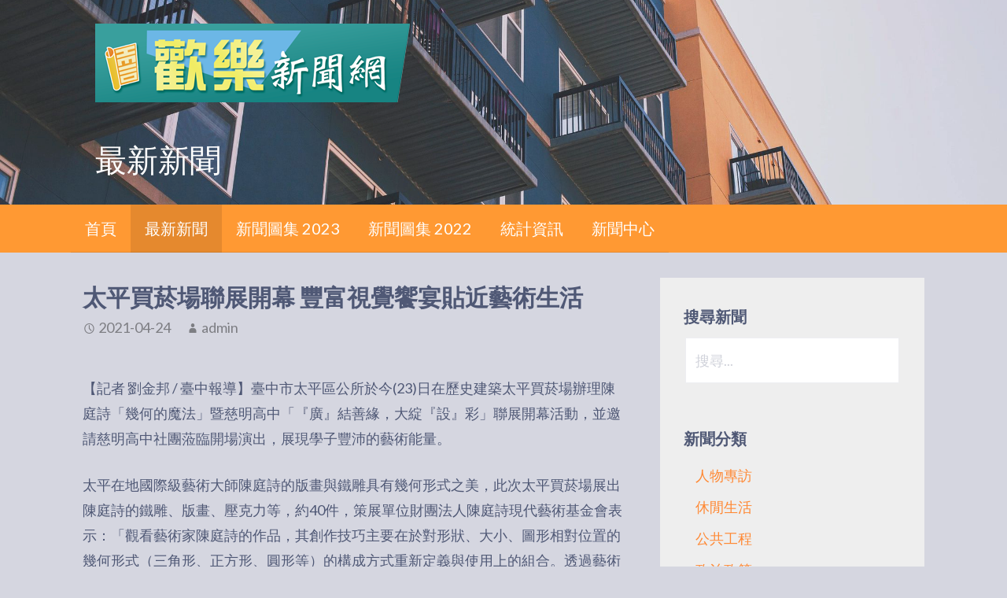

--- FILE ---
content_type: text/html; charset=UTF-8
request_url: http://www.hellonews.info/archives/1985
body_size: 14596
content:
<!DOCTYPE html>

<html lang="zh-TW">

<head>

	<meta charset="UTF-8">

	<meta name="viewport" content="width=device-width, initial-scale=1">

	<link rel="profile" href="http://gmpg.org/xfn/11">

	<link rel="pingback" href="http://www.hellonews.info/xmlrpc.php">

	<!-- Global site tag (gtag.js) - Google Analytics -->
<script async src="https://www.googletagmanager.com/gtag/js?id=UA-152634524-1"></script>
<script>
  window.dataLayer = window.dataLayer || [];
  function gtag(){dataLayer.push(arguments);}
  gtag('js', new Date());

  gtag('config', 'UA-152634524-1');
</script><title>太平買菸場聯展開幕 豐富視覺饗宴貼近藝術生活 &#8211; 歡樂新聞網</title>
<meta name='robots' content='max-image-preview:large' />
<link rel='dns-prefetch' href='//fonts.googleapis.com' />
<link rel='dns-prefetch' href='//www.googletagmanager.com' />
<link rel='dns-prefetch' href='//pagead2.googlesyndication.com' />
<link rel="alternate" type="application/rss+xml" title="訂閱《歡樂新聞網》&raquo; 資訊提供" href="http://www.hellonews.info/feed" />
<link rel="alternate" type="application/rss+xml" title="訂閱《歡樂新聞網》&raquo; 留言的資訊提供" href="http://www.hellonews.info/comments/feed" />
<link rel="alternate" title="oEmbed (JSON)" type="application/json+oembed" href="http://www.hellonews.info/wp-json/oembed/1.0/embed?url=http%3A%2F%2Fwww.hellonews.info%2Farchives%2F1985" />
<link rel="alternate" title="oEmbed (XML)" type="text/xml+oembed" href="http://www.hellonews.info/wp-json/oembed/1.0/embed?url=http%3A%2F%2Fwww.hellonews.info%2Farchives%2F1985&#038;format=xml" />
<style id='wp-img-auto-sizes-contain-inline-css' type='text/css'>
img:is([sizes=auto i],[sizes^="auto," i]){contain-intrinsic-size:3000px 1500px}
/*# sourceURL=wp-img-auto-sizes-contain-inline-css */
</style>
<style id='wp-emoji-styles-inline-css' type='text/css'>

	img.wp-smiley, img.emoji {
		display: inline !important;
		border: none !important;
		box-shadow: none !important;
		height: 1em !important;
		width: 1em !important;
		margin: 0 0.07em !important;
		vertical-align: -0.1em !important;
		background: none !important;
		padding: 0 !important;
	}
/*# sourceURL=wp-emoji-styles-inline-css */
</style>
<style id='wp-block-library-inline-css' type='text/css'>
:root{--wp-block-synced-color:#7a00df;--wp-block-synced-color--rgb:122,0,223;--wp-bound-block-color:var(--wp-block-synced-color);--wp-editor-canvas-background:#ddd;--wp-admin-theme-color:#007cba;--wp-admin-theme-color--rgb:0,124,186;--wp-admin-theme-color-darker-10:#006ba1;--wp-admin-theme-color-darker-10--rgb:0,107,160.5;--wp-admin-theme-color-darker-20:#005a87;--wp-admin-theme-color-darker-20--rgb:0,90,135;--wp-admin-border-width-focus:2px}@media (min-resolution:192dpi){:root{--wp-admin-border-width-focus:1.5px}}.wp-element-button{cursor:pointer}:root .has-very-light-gray-background-color{background-color:#eee}:root .has-very-dark-gray-background-color{background-color:#313131}:root .has-very-light-gray-color{color:#eee}:root .has-very-dark-gray-color{color:#313131}:root .has-vivid-green-cyan-to-vivid-cyan-blue-gradient-background{background:linear-gradient(135deg,#00d084,#0693e3)}:root .has-purple-crush-gradient-background{background:linear-gradient(135deg,#34e2e4,#4721fb 50%,#ab1dfe)}:root .has-hazy-dawn-gradient-background{background:linear-gradient(135deg,#faaca8,#dad0ec)}:root .has-subdued-olive-gradient-background{background:linear-gradient(135deg,#fafae1,#67a671)}:root .has-atomic-cream-gradient-background{background:linear-gradient(135deg,#fdd79a,#004a59)}:root .has-nightshade-gradient-background{background:linear-gradient(135deg,#330968,#31cdcf)}:root .has-midnight-gradient-background{background:linear-gradient(135deg,#020381,#2874fc)}:root{--wp--preset--font-size--normal:16px;--wp--preset--font-size--huge:42px}.has-regular-font-size{font-size:1em}.has-larger-font-size{font-size:2.625em}.has-normal-font-size{font-size:var(--wp--preset--font-size--normal)}.has-huge-font-size{font-size:var(--wp--preset--font-size--huge)}.has-text-align-center{text-align:center}.has-text-align-left{text-align:left}.has-text-align-right{text-align:right}.has-fit-text{white-space:nowrap!important}#end-resizable-editor-section{display:none}.aligncenter{clear:both}.items-justified-left{justify-content:flex-start}.items-justified-center{justify-content:center}.items-justified-right{justify-content:flex-end}.items-justified-space-between{justify-content:space-between}.screen-reader-text{border:0;clip-path:inset(50%);height:1px;margin:-1px;overflow:hidden;padding:0;position:absolute;width:1px;word-wrap:normal!important}.screen-reader-text:focus{background-color:#ddd;clip-path:none;color:#444;display:block;font-size:1em;height:auto;left:5px;line-height:normal;padding:15px 23px 14px;text-decoration:none;top:5px;width:auto;z-index:100000}html :where(.has-border-color){border-style:solid}html :where([style*=border-top-color]){border-top-style:solid}html :where([style*=border-right-color]){border-right-style:solid}html :where([style*=border-bottom-color]){border-bottom-style:solid}html :where([style*=border-left-color]){border-left-style:solid}html :where([style*=border-width]){border-style:solid}html :where([style*=border-top-width]){border-top-style:solid}html :where([style*=border-right-width]){border-right-style:solid}html :where([style*=border-bottom-width]){border-bottom-style:solid}html :where([style*=border-left-width]){border-left-style:solid}html :where(img[class*=wp-image-]){height:auto;max-width:100%}:where(figure){margin:0 0 1em}html :where(.is-position-sticky){--wp-admin--admin-bar--position-offset:var(--wp-admin--admin-bar--height,0px)}@media screen and (max-width:600px){html :where(.is-position-sticky){--wp-admin--admin-bar--position-offset:0px}}

/*# sourceURL=wp-block-library-inline-css */
</style><style id='wp-block-image-inline-css' type='text/css'>
.wp-block-image>a,.wp-block-image>figure>a{display:inline-block}.wp-block-image img{box-sizing:border-box;height:auto;max-width:100%;vertical-align:bottom}@media not (prefers-reduced-motion){.wp-block-image img.hide{visibility:hidden}.wp-block-image img.show{animation:show-content-image .4s}}.wp-block-image[style*=border-radius] img,.wp-block-image[style*=border-radius]>a{border-radius:inherit}.wp-block-image.has-custom-border img{box-sizing:border-box}.wp-block-image.aligncenter{text-align:center}.wp-block-image.alignfull>a,.wp-block-image.alignwide>a{width:100%}.wp-block-image.alignfull img,.wp-block-image.alignwide img{height:auto;width:100%}.wp-block-image .aligncenter,.wp-block-image .alignleft,.wp-block-image .alignright,.wp-block-image.aligncenter,.wp-block-image.alignleft,.wp-block-image.alignright{display:table}.wp-block-image .aligncenter>figcaption,.wp-block-image .alignleft>figcaption,.wp-block-image .alignright>figcaption,.wp-block-image.aligncenter>figcaption,.wp-block-image.alignleft>figcaption,.wp-block-image.alignright>figcaption{caption-side:bottom;display:table-caption}.wp-block-image .alignleft{float:left;margin:.5em 1em .5em 0}.wp-block-image .alignright{float:right;margin:.5em 0 .5em 1em}.wp-block-image .aligncenter{margin-left:auto;margin-right:auto}.wp-block-image :where(figcaption){margin-bottom:1em;margin-top:.5em}.wp-block-image.is-style-circle-mask img{border-radius:9999px}@supports ((-webkit-mask-image:none) or (mask-image:none)) or (-webkit-mask-image:none){.wp-block-image.is-style-circle-mask img{border-radius:0;-webkit-mask-image:url('data:image/svg+xml;utf8,<svg viewBox="0 0 100 100" xmlns="http://www.w3.org/2000/svg"><circle cx="50" cy="50" r="50"/></svg>');mask-image:url('data:image/svg+xml;utf8,<svg viewBox="0 0 100 100" xmlns="http://www.w3.org/2000/svg"><circle cx="50" cy="50" r="50"/></svg>');mask-mode:alpha;-webkit-mask-position:center;mask-position:center;-webkit-mask-repeat:no-repeat;mask-repeat:no-repeat;-webkit-mask-size:contain;mask-size:contain}}:root :where(.wp-block-image.is-style-rounded img,.wp-block-image .is-style-rounded img){border-radius:9999px}.wp-block-image figure{margin:0}.wp-lightbox-container{display:flex;flex-direction:column;position:relative}.wp-lightbox-container img{cursor:zoom-in}.wp-lightbox-container img:hover+button{opacity:1}.wp-lightbox-container button{align-items:center;backdrop-filter:blur(16px) saturate(180%);background-color:#5a5a5a40;border:none;border-radius:4px;cursor:zoom-in;display:flex;height:20px;justify-content:center;opacity:0;padding:0;position:absolute;right:16px;text-align:center;top:16px;width:20px;z-index:100}@media not (prefers-reduced-motion){.wp-lightbox-container button{transition:opacity .2s ease}}.wp-lightbox-container button:focus-visible{outline:3px auto #5a5a5a40;outline:3px auto -webkit-focus-ring-color;outline-offset:3px}.wp-lightbox-container button:hover{cursor:pointer;opacity:1}.wp-lightbox-container button:focus{opacity:1}.wp-lightbox-container button:focus,.wp-lightbox-container button:hover,.wp-lightbox-container button:not(:hover):not(:active):not(.has-background){background-color:#5a5a5a40;border:none}.wp-lightbox-overlay{box-sizing:border-box;cursor:zoom-out;height:100vh;left:0;overflow:hidden;position:fixed;top:0;visibility:hidden;width:100%;z-index:100000}.wp-lightbox-overlay .close-button{align-items:center;cursor:pointer;display:flex;justify-content:center;min-height:40px;min-width:40px;padding:0;position:absolute;right:calc(env(safe-area-inset-right) + 16px);top:calc(env(safe-area-inset-top) + 16px);z-index:5000000}.wp-lightbox-overlay .close-button:focus,.wp-lightbox-overlay .close-button:hover,.wp-lightbox-overlay .close-button:not(:hover):not(:active):not(.has-background){background:none;border:none}.wp-lightbox-overlay .lightbox-image-container{height:var(--wp--lightbox-container-height);left:50%;overflow:hidden;position:absolute;top:50%;transform:translate(-50%,-50%);transform-origin:top left;width:var(--wp--lightbox-container-width);z-index:9999999999}.wp-lightbox-overlay .wp-block-image{align-items:center;box-sizing:border-box;display:flex;height:100%;justify-content:center;margin:0;position:relative;transform-origin:0 0;width:100%;z-index:3000000}.wp-lightbox-overlay .wp-block-image img{height:var(--wp--lightbox-image-height);min-height:var(--wp--lightbox-image-height);min-width:var(--wp--lightbox-image-width);width:var(--wp--lightbox-image-width)}.wp-lightbox-overlay .wp-block-image figcaption{display:none}.wp-lightbox-overlay button{background:none;border:none}.wp-lightbox-overlay .scrim{background-color:#fff;height:100%;opacity:.9;position:absolute;width:100%;z-index:2000000}.wp-lightbox-overlay.active{visibility:visible}@media not (prefers-reduced-motion){.wp-lightbox-overlay.active{animation:turn-on-visibility .25s both}.wp-lightbox-overlay.active img{animation:turn-on-visibility .35s both}.wp-lightbox-overlay.show-closing-animation:not(.active){animation:turn-off-visibility .35s both}.wp-lightbox-overlay.show-closing-animation:not(.active) img{animation:turn-off-visibility .25s both}.wp-lightbox-overlay.zoom.active{animation:none;opacity:1;visibility:visible}.wp-lightbox-overlay.zoom.active .lightbox-image-container{animation:lightbox-zoom-in .4s}.wp-lightbox-overlay.zoom.active .lightbox-image-container img{animation:none}.wp-lightbox-overlay.zoom.active .scrim{animation:turn-on-visibility .4s forwards}.wp-lightbox-overlay.zoom.show-closing-animation:not(.active){animation:none}.wp-lightbox-overlay.zoom.show-closing-animation:not(.active) .lightbox-image-container{animation:lightbox-zoom-out .4s}.wp-lightbox-overlay.zoom.show-closing-animation:not(.active) .lightbox-image-container img{animation:none}.wp-lightbox-overlay.zoom.show-closing-animation:not(.active) .scrim{animation:turn-off-visibility .4s forwards}}@keyframes show-content-image{0%{visibility:hidden}99%{visibility:hidden}to{visibility:visible}}@keyframes turn-on-visibility{0%{opacity:0}to{opacity:1}}@keyframes turn-off-visibility{0%{opacity:1;visibility:visible}99%{opacity:0;visibility:visible}to{opacity:0;visibility:hidden}}@keyframes lightbox-zoom-in{0%{transform:translate(calc((-100vw + var(--wp--lightbox-scrollbar-width))/2 + var(--wp--lightbox-initial-left-position)),calc(-50vh + var(--wp--lightbox-initial-top-position))) scale(var(--wp--lightbox-scale))}to{transform:translate(-50%,-50%) scale(1)}}@keyframes lightbox-zoom-out{0%{transform:translate(-50%,-50%) scale(1);visibility:visible}99%{visibility:visible}to{transform:translate(calc((-100vw + var(--wp--lightbox-scrollbar-width))/2 + var(--wp--lightbox-initial-left-position)),calc(-50vh + var(--wp--lightbox-initial-top-position))) scale(var(--wp--lightbox-scale));visibility:hidden}}
/*# sourceURL=http://www.hellonews.info/wp-includes/blocks/image/style.min.css */
</style>
<style id='wp-block-image-theme-inline-css' type='text/css'>
:root :where(.wp-block-image figcaption){color:#555;font-size:13px;text-align:center}.is-dark-theme :root :where(.wp-block-image figcaption){color:#ffffffa6}.wp-block-image{margin:0 0 1em}
/*# sourceURL=http://www.hellonews.info/wp-includes/blocks/image/theme.min.css */
</style>
<style id='wp-block-paragraph-inline-css' type='text/css'>
.is-small-text{font-size:.875em}.is-regular-text{font-size:1em}.is-large-text{font-size:2.25em}.is-larger-text{font-size:3em}.has-drop-cap:not(:focus):first-letter{float:left;font-size:8.4em;font-style:normal;font-weight:100;line-height:.68;margin:.05em .1em 0 0;text-transform:uppercase}body.rtl .has-drop-cap:not(:focus):first-letter{float:none;margin-left:.1em}p.has-drop-cap.has-background{overflow:hidden}:root :where(p.has-background){padding:1.25em 2.375em}:where(p.has-text-color:not(.has-link-color)) a{color:inherit}p.has-text-align-left[style*="writing-mode:vertical-lr"],p.has-text-align-right[style*="writing-mode:vertical-rl"]{rotate:180deg}
/*# sourceURL=http://www.hellonews.info/wp-includes/blocks/paragraph/style.min.css */
</style>
<style id='global-styles-inline-css' type='text/css'>
:root{--wp--preset--aspect-ratio--square: 1;--wp--preset--aspect-ratio--4-3: 4/3;--wp--preset--aspect-ratio--3-4: 3/4;--wp--preset--aspect-ratio--3-2: 3/2;--wp--preset--aspect-ratio--2-3: 2/3;--wp--preset--aspect-ratio--16-9: 16/9;--wp--preset--aspect-ratio--9-16: 9/16;--wp--preset--color--black: #000000;--wp--preset--color--cyan-bluish-gray: #abb8c3;--wp--preset--color--white: #ffffff;--wp--preset--color--pale-pink: #f78da7;--wp--preset--color--vivid-red: #cf2e2e;--wp--preset--color--luminous-vivid-orange: #ff6900;--wp--preset--color--luminous-vivid-amber: #fcb900;--wp--preset--color--light-green-cyan: #7bdcb5;--wp--preset--color--vivid-green-cyan: #00d084;--wp--preset--color--pale-cyan-blue: #8ed1fc;--wp--preset--color--vivid-cyan-blue: #0693e3;--wp--preset--color--vivid-purple: #9b51e0;--wp--preset--color--primary: #03263B;--wp--preset--color--secondary: #0b3954;--wp--preset--color--tertiary: #bddae6;--wp--preset--color--quaternary: #ff6663;--wp--preset--color--quinary: #ffffff;--wp--preset--gradient--vivid-cyan-blue-to-vivid-purple: linear-gradient(135deg,rgb(6,147,227) 0%,rgb(155,81,224) 100%);--wp--preset--gradient--light-green-cyan-to-vivid-green-cyan: linear-gradient(135deg,rgb(122,220,180) 0%,rgb(0,208,130) 100%);--wp--preset--gradient--luminous-vivid-amber-to-luminous-vivid-orange: linear-gradient(135deg,rgb(252,185,0) 0%,rgb(255,105,0) 100%);--wp--preset--gradient--luminous-vivid-orange-to-vivid-red: linear-gradient(135deg,rgb(255,105,0) 0%,rgb(207,46,46) 100%);--wp--preset--gradient--very-light-gray-to-cyan-bluish-gray: linear-gradient(135deg,rgb(238,238,238) 0%,rgb(169,184,195) 100%);--wp--preset--gradient--cool-to-warm-spectrum: linear-gradient(135deg,rgb(74,234,220) 0%,rgb(151,120,209) 20%,rgb(207,42,186) 40%,rgb(238,44,130) 60%,rgb(251,105,98) 80%,rgb(254,248,76) 100%);--wp--preset--gradient--blush-light-purple: linear-gradient(135deg,rgb(255,206,236) 0%,rgb(152,150,240) 100%);--wp--preset--gradient--blush-bordeaux: linear-gradient(135deg,rgb(254,205,165) 0%,rgb(254,45,45) 50%,rgb(107,0,62) 100%);--wp--preset--gradient--luminous-dusk: linear-gradient(135deg,rgb(255,203,112) 0%,rgb(199,81,192) 50%,rgb(65,88,208) 100%);--wp--preset--gradient--pale-ocean: linear-gradient(135deg,rgb(255,245,203) 0%,rgb(182,227,212) 50%,rgb(51,167,181) 100%);--wp--preset--gradient--electric-grass: linear-gradient(135deg,rgb(202,248,128) 0%,rgb(113,206,126) 100%);--wp--preset--gradient--midnight: linear-gradient(135deg,rgb(2,3,129) 0%,rgb(40,116,252) 100%);--wp--preset--font-size--small: 13px;--wp--preset--font-size--medium: 20px;--wp--preset--font-size--large: 36px;--wp--preset--font-size--x-large: 42px;--wp--preset--spacing--20: 0.44rem;--wp--preset--spacing--30: 0.67rem;--wp--preset--spacing--40: 1rem;--wp--preset--spacing--50: 1.5rem;--wp--preset--spacing--60: 2.25rem;--wp--preset--spacing--70: 3.38rem;--wp--preset--spacing--80: 5.06rem;--wp--preset--shadow--natural: 6px 6px 9px rgba(0, 0, 0, 0.2);--wp--preset--shadow--deep: 12px 12px 50px rgba(0, 0, 0, 0.4);--wp--preset--shadow--sharp: 6px 6px 0px rgba(0, 0, 0, 0.2);--wp--preset--shadow--outlined: 6px 6px 0px -3px rgb(255, 255, 255), 6px 6px rgb(0, 0, 0);--wp--preset--shadow--crisp: 6px 6px 0px rgb(0, 0, 0);}:where(.is-layout-flex){gap: 0.5em;}:where(.is-layout-grid){gap: 0.5em;}body .is-layout-flex{display: flex;}.is-layout-flex{flex-wrap: wrap;align-items: center;}.is-layout-flex > :is(*, div){margin: 0;}body .is-layout-grid{display: grid;}.is-layout-grid > :is(*, div){margin: 0;}:where(.wp-block-columns.is-layout-flex){gap: 2em;}:where(.wp-block-columns.is-layout-grid){gap: 2em;}:where(.wp-block-post-template.is-layout-flex){gap: 1.25em;}:where(.wp-block-post-template.is-layout-grid){gap: 1.25em;}.has-black-color{color: var(--wp--preset--color--black) !important;}.has-cyan-bluish-gray-color{color: var(--wp--preset--color--cyan-bluish-gray) !important;}.has-white-color{color: var(--wp--preset--color--white) !important;}.has-pale-pink-color{color: var(--wp--preset--color--pale-pink) !important;}.has-vivid-red-color{color: var(--wp--preset--color--vivid-red) !important;}.has-luminous-vivid-orange-color{color: var(--wp--preset--color--luminous-vivid-orange) !important;}.has-luminous-vivid-amber-color{color: var(--wp--preset--color--luminous-vivid-amber) !important;}.has-light-green-cyan-color{color: var(--wp--preset--color--light-green-cyan) !important;}.has-vivid-green-cyan-color{color: var(--wp--preset--color--vivid-green-cyan) !important;}.has-pale-cyan-blue-color{color: var(--wp--preset--color--pale-cyan-blue) !important;}.has-vivid-cyan-blue-color{color: var(--wp--preset--color--vivid-cyan-blue) !important;}.has-vivid-purple-color{color: var(--wp--preset--color--vivid-purple) !important;}.has-black-background-color{background-color: var(--wp--preset--color--black) !important;}.has-cyan-bluish-gray-background-color{background-color: var(--wp--preset--color--cyan-bluish-gray) !important;}.has-white-background-color{background-color: var(--wp--preset--color--white) !important;}.has-pale-pink-background-color{background-color: var(--wp--preset--color--pale-pink) !important;}.has-vivid-red-background-color{background-color: var(--wp--preset--color--vivid-red) !important;}.has-luminous-vivid-orange-background-color{background-color: var(--wp--preset--color--luminous-vivid-orange) !important;}.has-luminous-vivid-amber-background-color{background-color: var(--wp--preset--color--luminous-vivid-amber) !important;}.has-light-green-cyan-background-color{background-color: var(--wp--preset--color--light-green-cyan) !important;}.has-vivid-green-cyan-background-color{background-color: var(--wp--preset--color--vivid-green-cyan) !important;}.has-pale-cyan-blue-background-color{background-color: var(--wp--preset--color--pale-cyan-blue) !important;}.has-vivid-cyan-blue-background-color{background-color: var(--wp--preset--color--vivid-cyan-blue) !important;}.has-vivid-purple-background-color{background-color: var(--wp--preset--color--vivid-purple) !important;}.has-black-border-color{border-color: var(--wp--preset--color--black) !important;}.has-cyan-bluish-gray-border-color{border-color: var(--wp--preset--color--cyan-bluish-gray) !important;}.has-white-border-color{border-color: var(--wp--preset--color--white) !important;}.has-pale-pink-border-color{border-color: var(--wp--preset--color--pale-pink) !important;}.has-vivid-red-border-color{border-color: var(--wp--preset--color--vivid-red) !important;}.has-luminous-vivid-orange-border-color{border-color: var(--wp--preset--color--luminous-vivid-orange) !important;}.has-luminous-vivid-amber-border-color{border-color: var(--wp--preset--color--luminous-vivid-amber) !important;}.has-light-green-cyan-border-color{border-color: var(--wp--preset--color--light-green-cyan) !important;}.has-vivid-green-cyan-border-color{border-color: var(--wp--preset--color--vivid-green-cyan) !important;}.has-pale-cyan-blue-border-color{border-color: var(--wp--preset--color--pale-cyan-blue) !important;}.has-vivid-cyan-blue-border-color{border-color: var(--wp--preset--color--vivid-cyan-blue) !important;}.has-vivid-purple-border-color{border-color: var(--wp--preset--color--vivid-purple) !important;}.has-vivid-cyan-blue-to-vivid-purple-gradient-background{background: var(--wp--preset--gradient--vivid-cyan-blue-to-vivid-purple) !important;}.has-light-green-cyan-to-vivid-green-cyan-gradient-background{background: var(--wp--preset--gradient--light-green-cyan-to-vivid-green-cyan) !important;}.has-luminous-vivid-amber-to-luminous-vivid-orange-gradient-background{background: var(--wp--preset--gradient--luminous-vivid-amber-to-luminous-vivid-orange) !important;}.has-luminous-vivid-orange-to-vivid-red-gradient-background{background: var(--wp--preset--gradient--luminous-vivid-orange-to-vivid-red) !important;}.has-very-light-gray-to-cyan-bluish-gray-gradient-background{background: var(--wp--preset--gradient--very-light-gray-to-cyan-bluish-gray) !important;}.has-cool-to-warm-spectrum-gradient-background{background: var(--wp--preset--gradient--cool-to-warm-spectrum) !important;}.has-blush-light-purple-gradient-background{background: var(--wp--preset--gradient--blush-light-purple) !important;}.has-blush-bordeaux-gradient-background{background: var(--wp--preset--gradient--blush-bordeaux) !important;}.has-luminous-dusk-gradient-background{background: var(--wp--preset--gradient--luminous-dusk) !important;}.has-pale-ocean-gradient-background{background: var(--wp--preset--gradient--pale-ocean) !important;}.has-electric-grass-gradient-background{background: var(--wp--preset--gradient--electric-grass) !important;}.has-midnight-gradient-background{background: var(--wp--preset--gradient--midnight) !important;}.has-small-font-size{font-size: var(--wp--preset--font-size--small) !important;}.has-medium-font-size{font-size: var(--wp--preset--font-size--medium) !important;}.has-large-font-size{font-size: var(--wp--preset--font-size--large) !important;}.has-x-large-font-size{font-size: var(--wp--preset--font-size--x-large) !important;}
/*# sourceURL=global-styles-inline-css */
</style>

<style id='classic-theme-styles-inline-css' type='text/css'>
/*! This file is auto-generated */
.wp-block-button__link{color:#fff;background-color:#32373c;border-radius:9999px;box-shadow:none;text-decoration:none;padding:calc(.667em + 2px) calc(1.333em + 2px);font-size:1.125em}.wp-block-file__button{background:#32373c;color:#fff;text-decoration:none}
/*# sourceURL=/wp-includes/css/classic-themes.min.css */
</style>
<link rel='stylesheet' id='activation-css' href='http://www.hellonews.info/wp-content/themes/activation/style.css?ver=1.2.2' type='text/css' media='all' />
<style id='activation-inline-css' type='text/css'>
.site-header{background-image:url(http://www.hellonews.info/wp-content/uploads/2018/10/社區大樓.jpg);}
.site-title a,.site-title a:visited{color:#blank;}.site-title a:hover,.site-title a:visited:hover{color:rgba(, 0.8);}
.site-description{color:#999999;}
.hero,.hero .widget h1,.hero .widget h2,.hero .widget h3,.hero .widget h4,.hero .widget h5,.hero .widget h6,.hero .widget p,.hero .widget blockquote,.hero .widget cite,.hero .widget table,.hero .widget ul,.hero .widget ol,.hero .widget li,.hero .widget dd,.hero .widget dt,.hero .widget address,.hero .widget code,.hero .widget pre,.hero .widget .widget-title,.hero .page-header h1{color:#ffffff;}
.main-navigation ul li a,.main-navigation ul li a:visited,.main-navigation ul li a:hover,.main-navigation ul li a:focus,.main-navigation ul li a:visited:hover{color:#ffffff;}.main-navigation .sub-menu .menu-item-has-children > a::after{border-right-color:#ffffff;border-left-color:#ffffff;}.menu-toggle div{background-color:#ffffff;}.main-navigation ul li a:hover,.main-navigation ul li a:focus{color:rgba(255, 255, 255, 0.8);}
h1,h2,h3,h4,h5,h6,label,legend,table th,dl dt,.entry-title,.entry-title a,.entry-title a:visited,.widget-title{color:#4f5875;}.entry-title a:hover,.entry-title a:visited:hover,.entry-title a:focus,.entry-title a:visited:focus,.entry-title a:active,.entry-title a:visited:active{color:rgba(79, 88, 117, 0.8);}
body,input,select,textarea,input[type="text"]:focus,input[type="email"]:focus,input[type="url"]:focus,input[type="password"]:focus,input[type="search"]:focus,input[type="number"]:focus,input[type="tel"]:focus,input[type="range"]:focus,input[type="date"]:focus,input[type="month"]:focus,input[type="week"]:focus,input[type="time"]:focus,input[type="datetime"]:focus,input[type="datetime-local"]:focus,input[type="color"]:focus,textarea:focus,.navigation.pagination .paging-nav-text{color:#4f5875;}.fl-callout-text,.fl-rich-text{color:#4f5875;}hr{background-color:rgba(79, 88, 117, 0.1);border-color:rgba(79, 88, 117, 0.1);}input[type="text"],input[type="email"],input[type="url"],input[type="password"],input[type="search"],input[type="number"],input[type="tel"],input[type="range"],input[type="date"],input[type="month"],input[type="week"],input[type="time"],input[type="datetime"],input[type="datetime-local"],input[type="color"],textarea,.select2-container .select2-choice{color:rgba(79, 88, 117, 0.5);border-color:rgba(79, 88, 117, 0.1);}select,fieldset,blockquote,pre,code,abbr,acronym,.hentry table th,.hentry table td{border-color:rgba(79, 88, 117, 0.1);}.hentry table tr:hover td{background-color:rgba(79, 88, 117, 0.05);}
blockquote,.entry-meta,.entry-footer,.comment-meta .says,.logged-in-as,.wp-block-coblocks-author__heading{color:#888c99;}
.site-footer .widget-title,.site-footer h1,.site-footer h2,.site-footer h3,.site-footer h4,.site-footer h5,.site-footer h6{color:#ffffff;}
.site-footer .widget,.site-footer .widget form label{color:#ffffff;}
.footer-menu ul li a,.footer-menu ul li a:visited{color:#3e4c75;}.site-info-wrapper .social-menu a{background-color:#3e4c75;}.footer-menu ul li a:hover,.footer-menu ul li a:visited:hover{color:rgba(62, 76, 117, 0.8);}
.site-info-wrapper .site-info-text{color:#dddddd;}
a,a:visited,.entry-title a:hover,.entry-title a:visited:hover{color:#007a99;}.navigation.pagination .nav-links .page-numbers.current,.social-menu a:hover{background-color:#007a99;}a:hover,a:visited:hover,a:focus,a:visited:focus,a:active,a:visited:active{color:rgba(0, 122, 153, 0.8);}.comment-list li.bypostauthor{border-color:rgba(0, 122, 153, 0.2);}
button,a.button,a.button:visited,input[type="button"],input[type="reset"],input[type="submit"],.wp-block-button__link,.site-info-wrapper .social-menu a:hover{background-color:#3e4c75;border-color:#3e4c75;}.woocommerce button.button.alt.disabled,.woocommerce button.button.alt.disabled:hover{background-color:#3e4c75;}a.fl-button,a.fl-button:visited,.content-area .fl-builder-content a.fl-button,.content-area .fl-builder-content a.fl-button:visited{background-color:#3e4c75;border-color:#3e4c75;}button:hover,button:active,button:focus,a.button:hover,a.button:active,a.button:focus,a.button:visited:hover,a.button:visited:active,a.button:visited:focus,input[type="button"]:hover,input[type="button"]:active,input[type="button"]:focus,input[type="reset"]:hover,input[type="reset"]:active,input[type="reset"]:focus,input[type="submit"]:hover,input[type="submit"]:active,input[type="submit"]:focus{background-color:rgba(62, 76, 117, 0.8);border-color:rgba(62, 76, 117, 0.8);}a.fl-button:hover,a.fl-button:active,a.fl-button:focus,a.fl-button:visited:hover,a.fl-button:visited:active,a.fl-button:visited:focus,.content-area .fl-builder-content a.fl-button:hover,.content-area .fl-builder-content a.fl-button:active,.content-area .fl-builder-content a.fl-button:focus,.content-area .fl-builder-content a.fl-button:visited:hover,.content-area .fl-builder-content a.fl-button:visited:active,.content-area .fl-builder-content a.fl-button:visited:focus{background-color:rgba(62, 76, 117, 0.8);border-color:rgba(62, 76, 117, 0.8);}
button,button:hover,button:active,button:focus,a.button,a.button:hover,a.button:active,a.button:focus,a.button:visited,a.button:visited:hover,a.button:visited:active,a.button:visited:focus,input[type="button"],input[type="button"]:hover,input[type="button"]:active,input[type="button"]:focus,input[type="reset"],input[type="reset"]:hover,input[type="reset"]:active,input[type="reset"]:focus,input[type="submit"],input[type="submit"]:hover,input[type="submit"]:active,input[type="submit"]:focus,.wp-block-button__link{color:#ffffff;}a.fl-button
				a.fl-button:hover,a.fl-button:active,a.fl-button:focus,a.fl-button:visited,a.fl-button:visited:hover,a.fl-button:visited:active,a.fl-button:visited:focus,.content-area .fl-builder-content a.fl-button,.content-area .fl-builder-content a.fl-button *,.content-area .fl-builder-content a.fl-button:visited,.content-area .fl-builder-content a.fl-button:visited *{color:#ffffff;}
body{background-color:#d5d6e0;}.navigation.pagination .nav-links .page-numbers.current{color:#d5d6e0;}
.site-header{background-color:#5a6175;}.site-header{-webkit-box-shadow:inset 0 0 0 9999em;-moz-box-shadow:inset 0 0 0 9999em;box-shadow:inset 0 0 0 9999em;color:rgba(90, 97, 117, 0.09);}
.main-navigation-container,.main-navigation.open,.main-navigation ul ul,.main-navigation .sub-menu{background-color:#ff9933;}
.site-footer{background-color:#5a6175;}
.site-info-wrapper{background-color:#525975;}.site-info-wrapper .social-menu a,.site-info-wrapper .social-menu a:visited,.site-info-wrapper .social-menu a:hover,.site-info-wrapper .social-menu a:visited:hover{color:#525975;}
.has-primary-color{color:#03263B;}.has-primary-background-color{background-color:#03263B;}
.has-secondary-color{color:#0b3954;}.has-secondary-background-color{background-color:#0b3954;}
.has-tertiary-color{color:#bddae6;}.has-tertiary-background-color{background-color:#bddae6;}
.has-quaternary-color{color:#ff6663;}.has-quaternary-background-color{background-color:#ff6663;}
.has-quinary-color{color:#ffffff;}.has-quinary-background-color{background-color:#ffffff;}
/*# sourceURL=activation-inline-css */
</style>
<link rel='stylesheet' id='activation-fonts-css' href='https://fonts.googleapis.com/css?family=Lato%3A300%2C400%2C700&#038;subset=latin&#038;ver=1.8.9' type='text/css' media='all' />
<style id='activation-fonts-inline-css' type='text/css'>
.site-title{font-family:"Lato", sans-serif;}
.main-navigation ul li a,.main-navigation ul li a:visited,button,a.button,a.fl-button,input[type="button"],input[type="reset"],input[type="submit"]{font-family:"Lato", sans-serif;}
h1,h2,h3,h4,h5,h6,label,legend,table th,dl dt,.entry-title,.widget-title{font-family:"Lato", sans-serif;}
body,p,ol li,ul li,dl dd,.fl-callout-text{font-family:"Lato", sans-serif;}
blockquote,.entry-meta,.entry-footer,.comment-list li .comment-meta .says,.comment-list li .comment-metadata,.comment-reply-link,#respond .logged-in-as{font-family:"Lato", sans-serif;}
/*# sourceURL=activation-fonts-inline-css */
</style>
<script type="text/javascript" src="http://www.hellonews.info/wp-includes/js/jquery/jquery.min.js?ver=3.7.1" id="jquery-core-js"></script>
<script type="text/javascript" src="http://www.hellonews.info/wp-includes/js/jquery/jquery-migrate.min.js?ver=3.4.1" id="jquery-migrate-js"></script>
<link rel="https://api.w.org/" href="http://www.hellonews.info/wp-json/" /><link rel="alternate" title="JSON" type="application/json" href="http://www.hellonews.info/wp-json/wp/v2/posts/1985" /><link rel="EditURI" type="application/rsd+xml" title="RSD" href="http://www.hellonews.info/xmlrpc.php?rsd" />
<meta name="generator" content="WordPress 6.9" />
<link rel="canonical" href="http://www.hellonews.info/archives/1985" />
<link rel='shortlink' href='http://www.hellonews.info/?p=1985' />
<meta name="generator" content="Site Kit by Google 1.168.0" /><meta name="google-site-verification" content="4xtewQOTZ6PolWnhiJbqvZCCOAfaMpYDK3M6P2_plGk" />
<!-- Google AdSense meta tags added by Site Kit -->
<meta name="google-adsense-platform-account" content="ca-host-pub-2644536267352236">
<meta name="google-adsense-platform-domain" content="sitekit.withgoogle.com">
<!-- End Google AdSense meta tags added by Site Kit -->
<style type='text/css'>
.site-title,.site-description{position:absolute;clip:rect(1px, 1px, 1px, 1px);}
</style><style type="text/css" id="custom-background-css">
body.custom-background { background-color: #d5d6e0; }
</style>
	
<!-- Google AdSense snippet added by Site Kit -->
<script type="text/javascript" async="async" src="https://pagead2.googlesyndication.com/pagead/js/adsbygoogle.js?client=ca-pub-4978814176433468&amp;host=ca-host-pub-2644536267352236" crossorigin="anonymous"></script>

<!-- End Google AdSense snippet added by Site Kit -->
<link rel="icon" href="http://www.hellonews.info/wp-content/uploads/2018/10/cropped-_Icon-1-32x32.png" sizes="32x32" />
<link rel="icon" href="http://www.hellonews.info/wp-content/uploads/2018/10/cropped-_Icon-1-192x192.png" sizes="192x192" />
<link rel="apple-touch-icon" href="http://www.hellonews.info/wp-content/uploads/2018/10/cropped-_Icon-1-180x180.png" />
<meta name="msapplication-TileImage" content="http://www.hellonews.info/wp-content/uploads/2018/10/cropped-_Icon-1-270x270.png" />
		<style type="text/css" id="wp-custom-css">
			/*Header 區塊高度*/
.site-title-wrapper {
	padding-top:30px !important;
	padding-bottom:10px !important;
}

/*Hero 區塊高度*/
.widget.widget_text.primer-widgets.primer-hero-text-widget {
	padding-bottom:0px !important;
}

/*Hero 文字大小*/
.hero-inner h2 {
	font-size: 40px !important;
	padding-left:6px !important;
}

/*頁首頁面標題*/
.page-title-container h1, .page-title-container h2 {
	font-size: 40px !important;
	font-weight:300 !important;
	margin-top:11px !important;
	margin-bottom:13px !important;
	padding-left:6px !important;
}

/*工具列文字大小及列高*/
.menu-primary-menu-container ul li a {
	font-size: 20px !important;
	padding:12px 18px !important;
}

/*widget背景色*/
.widget-area {
	background-color:#EEE !important;
}

/*搜尋標題文字大小*/
.widget.widget_search h4 {
	font-size: 20px !important;
	padding-left: 30px !important;
}

/*搜尋文字框背景
.search-field {
	color:#FFF !important;
	background-color:#F93 !important;
}*/

/*搜尋文字大小*/
.search-field {
	font-size: 18px !important;
}

/*分類、彙整區塊*/
.widget.widget_categories, .widget.widget_archive{
	padding-left:30px !important;
}

/*分類、彙整標題文字大小*/
.widget.widget_categories h4, .widget.widget_archive h4 {
	font-size: 20px !important;
}

/*分類、彙整項目區塊*/
.widget.widget_categories ul, .widget.widget_archive ul {
	padding-left:15px !important;
}

/*分類項目文字大小*/
.widget.widget_categories ul li a {
	color:#f83;
	font-size: 18px !important;
}

/*彙整項目文字大小*/
.widget.widget_archive ul li a {
	font-size: 18px !important;
}

/*內頁文章標頭文字大小*/
.entry-title {
	font-size: 30px !important;
}

/*內頁文章內容文字大小*/
.entry-summary, .entry-content {
	font-size: 18px !important;
}

/*按鈕文字大小*/
.button {
	font-size: 18px !important;
}

/*著作權文字大小*/
.site-info-text {
	font-size: 16px !important;
}

/*內頁文章標頭 Info
.entry-meta {
	color:#CCC !important;
}*/

/*內頁文章標頭 Info a
.entry-meta a {
	color:#F93 !important;
}*/		</style>
		
</head>

<body class="wp-singular post-template-default single single-post postid-1985 single-format-standard custom-background wp-custom-logo wp-theme-primer wp-child-theme-activation fl-builder-lite-2-9-4-2 fl-no-js custom-header-image layout-two-column-default">

	
	<div id="page" class="hfeed site">

		<a class="skip-link screen-reader-text" href="#content">跳至主要內容</a>

		
		<header id="masthead" class="site-header" role="banner">

			
			<div class="site-header-wrapper">

				
<div class="site-title-wrapper">

	<a href="http://www.hellonews.info/" class="custom-logo-link" rel="home"><img width="400" height="100" src="http://www.hellonews.info/wp-content/uploads/2018/10/歡樂新聞網_Logo_New6.png" class="custom-logo" alt="歡樂新聞網" decoding="async" srcset="http://www.hellonews.info/wp-content/uploads/2018/10/歡樂新聞網_Logo_New6.png 400w, http://www.hellonews.info/wp-content/uploads/2018/10/歡樂新聞網_Logo_New6-300x75.png 300w" sizes="(max-width: 400px) 100vw, 400px" /></a>
	
	
</div><!-- .site-title-wrapper -->

<div class="hero">

	
	<div class="hero-inner">

		
<div class="page-title-container">

	<header class="page-header">

		<h2 class="page-title">最新新聞</h2>
	</header><!-- .entry-header -->

</div><!-- .page-title-container -->

	</div>

</div>

			</div><!-- .site-header-wrapper -->

			
		</header><!-- #masthead -->

		
<div class="main-navigation-container">

	
<div class="menu-toggle" id="menu-toggle" role="button" tabindex="0"
	>
	<div></div>
	<div></div>
	<div></div>
</div><!-- #menu-toggle -->

	<nav id="site-navigation" class="main-navigation">

		<div class="menu-primary-menu-container"><ul id="menu-primary-menu" class="menu"><li id="menu-item-170" class="menu-item menu-item-type-post_type menu-item-object-page menu-item-home menu-item-170"><a href="http://www.hellonews.info/">首頁</a></li>
<li id="menu-item-166" class="menu-item menu-item-type-post_type menu-item-object-page current_page_parent menu-item-166"><a href="http://www.hellonews.info/blog">最新新聞</a></li>
<li id="menu-item-1428" class="menu-item menu-item-type-post_type menu-item-object-page menu-item-1428"><a href="http://www.hellonews.info/%e6%96%b0%e8%81%9e%e5%9c%96%e9%9b%86-2023">新聞圖集 2023</a></li>
<li id="menu-item-992" class="menu-item menu-item-type-post_type menu-item-object-page menu-item-992"><a href="http://www.hellonews.info/%e6%96%b0%e8%81%9e%e5%9c%96%e9%9b%86-2022">新聞圖集 2022</a></li>
<li id="menu-item-237" class="menu-item menu-item-type-post_type menu-item-object-page menu-item-237"><a href="http://www.hellonews.info/statistic">統計資訊</a></li>
<li id="menu-item-168" class="menu-item menu-item-type-post_type menu-item-object-page menu-item-168"><a href="http://www.hellonews.info/portfolio">新聞中心</a></li>
</ul></div>
	</nav><!-- #site-navigation -->

	
</div>

		<div id="content" class="site-content">

<div id="primary" class="content-area">

	<main id="main" class="site-main" role="main">

	
<article id="post-1985" class="post-1985 post type-post status-publish format-standard hentry category-leisure category-activity">

	
	
	
<header class="entry-header">

	<div class="entry-header-row">

		<div class="entry-header-column">

			
			
				<h1 class="entry-title">太平買菸場聯展開幕 豐富視覺饗宴貼近藝術生活</h1>

			
			
		</div><!-- .entry-header-column -->

	</div><!-- .entry-header-row -->

</header><!-- .entry-header -->

	
<div class="entry-meta">

	
		<span class="posted-date">2021-04-24</span>

	
	<span class="posted-author"><a href="http://www.hellonews.info/archives/author/admin" title="「admin」的文章" rel="author">admin</a></span>

	
</div><!-- .entry-meta -->

	
		
<div class="entry-content">

	
<p>【記者 劉金邦 / 臺中報導】臺中市太平區公所於今(23)日在歷史建築太平買菸場辦理陳庭詩「幾何的魔法」暨慈明高中「『廣』結善緣，大綻『設』彩」聯展開幕活動，並邀請慈明高中社團蒞臨開場演出，展現學子豐沛的藝術能量。</p>



<p>太平在地國際級藝術大師陳庭詩的版畫與鐵雕具有幾何形式之美，此次太平買菸場展出陳庭詩的鐵雕、版畫、壓克力等，約40件，策展單位財團法人陳庭詩現代藝術基金會表示：「觀看藝術家陳庭詩的作品，其創作技巧主要在於對形狀、大小、圖形相對位置的幾何形式（三角形、正方形、圓形等）的構成方式重新定義與使用上的組合。透過藝術家魔力構想發展，徒手刻畫成的版畫，抑或輪廓弧線呈現自由形式立體空間的鐵雕作品，表達其抽象與感性的意象，能使幾何形狀美的演繹，更富想像力的呈現在觀眾面前。」如版畫《晝與夜》系列、《天籟》等，觀看者透過現場作品與導覽解說，可以欣賞到陳庭詩作品所呈現的幾何構成之美感，主辦單位也期盼參訪民眾能進一步從形式的幾何圖形，契入陳庭詩無垠的心靈世界。</p>



<p>本次太平買菸場同時展出慈明高中廣告設計科師生藝術實作豐碩成果，包括商業廣告、漫畫肖像、數位與商業攝影、電腦向量繪圖、標誌與字體設計等，有著學子對廣告設計的堅持、熱情與創意。</p>



<p>慈明高中廣設科主任吳威慶表示：「這次展覽主題，讓學生以戲這個名詞去做發想，學生們在創作的過程裡，就像是在迷宮中般不停地探索尋找創意，玩出不一樣的靈感，然而在進入數位化的時代裡，一切的開端都是由點擊像素開始，像是一個起頭，讓大家來窺探我們廣設科的學生在設計這個領域迷宮中，可以玩出不一樣的把戲出來，同時也找出畢業後未來的方向。」 許貴芳區長強調，本次聯展的亮點，除了有陳庭詩版畫、鐵雕所呈現的幾何形式之美，還有慈明高中廣設科面向社會與生活、具有豐沛設計力的作品，希望可以帶給參訪者豐富的視覺饗宴，歡迎市民朋友來太平買菸場參觀，讓藝術更貼近你我生活。</p>



<div class="wp-block-image"><figure class="aligncenter size-full"><a href="http://www.hellonews.info/wp-content/uploads/2021/04/2021-04-24_activity.jpg"><img fetchpriority="high" decoding="async" width="1000" height="750" src="http://www.hellonews.info/wp-content/uploads/2021/04/2021-04-24_activity.jpg" alt="" class="wp-image-1986" srcset="http://www.hellonews.info/wp-content/uploads/2021/04/2021-04-24_activity.jpg 1000w, http://www.hellonews.info/wp-content/uploads/2021/04/2021-04-24_activity-300x225.jpg 300w, http://www.hellonews.info/wp-content/uploads/2021/04/2021-04-24_activity-768x576.jpg 768w" sizes="(max-width: 1000px) 100vw, 1000px" /></a><figcaption>許貴芳區長強調，本次聯展除了有陳庭詩版畫、鐵雕所呈現的幾何形式之美，還有慈明高中廣設科面向社會與生活、具有豐沛設計力的作品，希望可以帶給參訪者豐富的視覺饗宴</figcaption></figure></div>

</div><!-- .entry-content -->

	
	
<footer class="entry-footer">

	<div class="entry-footer-right">

		
	</div>

	
		
		
			<span class="cat-links">

				分類: <a href="http://www.hellonews.info/archives/category/leisure" rel="category tag">休閒生活</a>、<a href="http://www.hellonews.info/archives/category/activity" rel="category tag">活動節慶</a>
			</span>

		
		
		
	
</footer><!-- .entry-footer -->

	
</article><!-- #post-## -->

	<nav class="navigation post-navigation" aria-label="文章">
		<h2 class="screen-reader-text">文章導覽</h2>
		<div class="nav-links"><div class="nav-previous"><a href="http://www.hellonews.info/archives/1979" rel="prev">&larr; 富市臺中 新好生活 市政成果展示牆正式啟用</a></div><div class="nav-next"><a href="http://www.hellonews.info/archives/1992" rel="next">治療股骨頭壞死中醫有解 降低人工髖關節置換機率 &rarr;</a></div></div>
	</nav>
	</main><!-- #main -->

</div><!-- #primary -->


<div id="secondary" class="widget-area" role="complementary">

	<aside id="search-4" class="widget widget_search"><h4 class="widget-title">搜尋新聞</h4><form role="search" method="get" class="search-form" action="http://www.hellonews.info/">
				<label>
					<span class="screen-reader-text">搜尋關鍵字:</span>
					<input type="search" class="search-field" placeholder="搜尋..." value="" name="s" />
				</label>
				<input type="submit" class="search-submit" value="搜尋" />
			</form></aside><aside id="categories-4" class="widget widget_categories"><h4 class="widget-title">新聞分類</h4>
			<ul>
					<li class="cat-item cat-item-27"><a href="http://www.hellonews.info/archives/category/%e4%ba%ba%e7%89%a9%e5%b0%88%e8%a8%aa">人物專訪</a>
</li>
	<li class="cat-item cat-item-6"><a href="http://www.hellonews.info/archives/category/leisure">休閒生活</a>
</li>
	<li class="cat-item cat-item-7"><a href="http://www.hellonews.info/archives/category/publicworks">公共工程</a>
</li>
	<li class="cat-item cat-item-4"><a href="http://www.hellonews.info/archives/category/political">政治政策</a>
</li>
	<li class="cat-item cat-item-8"><a href="http://www.hellonews.info/archives/category/tour">旅遊景點</a>
</li>
	<li class="cat-item cat-item-9"><a href="http://www.hellonews.info/archives/category/activity">活動節慶</a>
</li>
	<li class="cat-item cat-item-10"><a href="http://www.hellonews.info/archives/category/science">科技新知</a>
</li>
	<li class="cat-item cat-item-5"><a href="http://www.hellonews.info/archives/category/health">醫療保健</a>
</li>
			</ul>

			</aside><aside id="archives-3" class="widget widget_archive"><h4 class="widget-title">各月份新聞</h4>
			<ul>
					<li><a href='http://www.hellonews.info/archives/date/2026/01'>2026 年 1 月</a>&nbsp;(2)</li>
	<li><a href='http://www.hellonews.info/archives/date/2025/12'>2025 年 12 月</a>&nbsp;(1)</li>
	<li><a href='http://www.hellonews.info/archives/date/2025/11'>2025 年 11 月</a>&nbsp;(5)</li>
	<li><a href='http://www.hellonews.info/archives/date/2025/10'>2025 年 10 月</a>&nbsp;(1)</li>
	<li><a href='http://www.hellonews.info/archives/date/2025/09'>2025 年 9 月</a>&nbsp;(2)</li>
	<li><a href='http://www.hellonews.info/archives/date/2025/05'>2025 年 5 月</a>&nbsp;(1)</li>
	<li><a href='http://www.hellonews.info/archives/date/2025/03'>2025 年 3 月</a>&nbsp;(4)</li>
	<li><a href='http://www.hellonews.info/archives/date/2025/02'>2025 年 2 月</a>&nbsp;(2)</li>
	<li><a href='http://www.hellonews.info/archives/date/2025/01'>2025 年 1 月</a>&nbsp;(2)</li>
	<li><a href='http://www.hellonews.info/archives/date/2024/12'>2024 年 12 月</a>&nbsp;(4)</li>
	<li><a href='http://www.hellonews.info/archives/date/2024/11'>2024 年 11 月</a>&nbsp;(1)</li>
	<li><a href='http://www.hellonews.info/archives/date/2024/10'>2024 年 10 月</a>&nbsp;(4)</li>
	<li><a href='http://www.hellonews.info/archives/date/2024/09'>2024 年 9 月</a>&nbsp;(4)</li>
	<li><a href='http://www.hellonews.info/archives/date/2024/08'>2024 年 8 月</a>&nbsp;(2)</li>
	<li><a href='http://www.hellonews.info/archives/date/2024/07'>2024 年 7 月</a>&nbsp;(7)</li>
	<li><a href='http://www.hellonews.info/archives/date/2024/06'>2024 年 6 月</a>&nbsp;(1)</li>
	<li><a href='http://www.hellonews.info/archives/date/2024/05'>2024 年 5 月</a>&nbsp;(3)</li>
	<li><a href='http://www.hellonews.info/archives/date/2024/04'>2024 年 4 月</a>&nbsp;(3)</li>
	<li><a href='http://www.hellonews.info/archives/date/2024/03'>2024 年 3 月</a>&nbsp;(1)</li>
	<li><a href='http://www.hellonews.info/archives/date/2024/02'>2024 年 2 月</a>&nbsp;(4)</li>
	<li><a href='http://www.hellonews.info/archives/date/2024/01'>2024 年 1 月</a>&nbsp;(4)</li>
	<li><a href='http://www.hellonews.info/archives/date/2023/12'>2023 年 12 月</a>&nbsp;(1)</li>
	<li><a href='http://www.hellonews.info/archives/date/2023/11'>2023 年 11 月</a>&nbsp;(4)</li>
	<li><a href='http://www.hellonews.info/archives/date/2023/10'>2023 年 10 月</a>&nbsp;(2)</li>
	<li><a href='http://www.hellonews.info/archives/date/2023/09'>2023 年 9 月</a>&nbsp;(6)</li>
	<li><a href='http://www.hellonews.info/archives/date/2023/08'>2023 年 8 月</a>&nbsp;(6)</li>
	<li><a href='http://www.hellonews.info/archives/date/2023/07'>2023 年 7 月</a>&nbsp;(9)</li>
	<li><a href='http://www.hellonews.info/archives/date/2023/06'>2023 年 6 月</a>&nbsp;(9)</li>
	<li><a href='http://www.hellonews.info/archives/date/2023/05'>2023 年 5 月</a>&nbsp;(10)</li>
	<li><a href='http://www.hellonews.info/archives/date/2023/04'>2023 年 4 月</a>&nbsp;(3)</li>
	<li><a href='http://www.hellonews.info/archives/date/2023/03'>2023 年 3 月</a>&nbsp;(6)</li>
	<li><a href='http://www.hellonews.info/archives/date/2023/02'>2023 年 2 月</a>&nbsp;(5)</li>
	<li><a href='http://www.hellonews.info/archives/date/2023/01'>2023 年 1 月</a>&nbsp;(7)</li>
	<li><a href='http://www.hellonews.info/archives/date/2022/12'>2022 年 12 月</a>&nbsp;(6)</li>
	<li><a href='http://www.hellonews.info/archives/date/2022/11'>2022 年 11 月</a>&nbsp;(1)</li>
	<li><a href='http://www.hellonews.info/archives/date/2022/10'>2022 年 10 月</a>&nbsp;(3)</li>
	<li><a href='http://www.hellonews.info/archives/date/2022/09'>2022 年 9 月</a>&nbsp;(3)</li>
	<li><a href='http://www.hellonews.info/archives/date/2022/08'>2022 年 8 月</a>&nbsp;(1)</li>
	<li><a href='http://www.hellonews.info/archives/date/2022/07'>2022 年 7 月</a>&nbsp;(5)</li>
	<li><a href='http://www.hellonews.info/archives/date/2022/06'>2022 年 6 月</a>&nbsp;(5)</li>
	<li><a href='http://www.hellonews.info/archives/date/2022/05'>2022 年 5 月</a>&nbsp;(4)</li>
	<li><a href='http://www.hellonews.info/archives/date/2022/04'>2022 年 4 月</a>&nbsp;(3)</li>
	<li><a href='http://www.hellonews.info/archives/date/2022/03'>2022 年 3 月</a>&nbsp;(5)</li>
	<li><a href='http://www.hellonews.info/archives/date/2022/02'>2022 年 2 月</a>&nbsp;(2)</li>
	<li><a href='http://www.hellonews.info/archives/date/2022/01'>2022 年 1 月</a>&nbsp;(3)</li>
	<li><a href='http://www.hellonews.info/archives/date/2021/12'>2021 年 12 月</a>&nbsp;(2)</li>
	<li><a href='http://www.hellonews.info/archives/date/2021/11'>2021 年 11 月</a>&nbsp;(4)</li>
	<li><a href='http://www.hellonews.info/archives/date/2021/10'>2021 年 10 月</a>&nbsp;(3)</li>
	<li><a href='http://www.hellonews.info/archives/date/2021/09'>2021 年 9 月</a>&nbsp;(3)</li>
	<li><a href='http://www.hellonews.info/archives/date/2021/08'>2021 年 8 月</a>&nbsp;(3)</li>
	<li><a href='http://www.hellonews.info/archives/date/2021/07'>2021 年 7 月</a>&nbsp;(4)</li>
	<li><a href='http://www.hellonews.info/archives/date/2021/05'>2021 年 5 月</a>&nbsp;(1)</li>
	<li><a href='http://www.hellonews.info/archives/date/2021/04'>2021 年 4 月</a>&nbsp;(3)</li>
	<li><a href='http://www.hellonews.info/archives/date/2021/03'>2021 年 3 月</a>&nbsp;(2)</li>
	<li><a href='http://www.hellonews.info/archives/date/2021/02'>2021 年 2 月</a>&nbsp;(2)</li>
	<li><a href='http://www.hellonews.info/archives/date/2021/01'>2021 年 1 月</a>&nbsp;(5)</li>
	<li><a href='http://www.hellonews.info/archives/date/2020/12'>2020 年 12 月</a>&nbsp;(7)</li>
	<li><a href='http://www.hellonews.info/archives/date/2020/11'>2020 年 11 月</a>&nbsp;(9)</li>
	<li><a href='http://www.hellonews.info/archives/date/2020/10'>2020 年 10 月</a>&nbsp;(7)</li>
	<li><a href='http://www.hellonews.info/archives/date/2020/09'>2020 年 9 月</a>&nbsp;(12)</li>
	<li><a href='http://www.hellonews.info/archives/date/2020/08'>2020 年 8 月</a>&nbsp;(22)</li>
	<li><a href='http://www.hellonews.info/archives/date/2020/07'>2020 年 7 月</a>&nbsp;(24)</li>
	<li><a href='http://www.hellonews.info/archives/date/2020/06'>2020 年 6 月</a>&nbsp;(5)</li>
	<li><a href='http://www.hellonews.info/archives/date/2020/05'>2020 年 5 月</a>&nbsp;(5)</li>
	<li><a href='http://www.hellonews.info/archives/date/2020/04'>2020 年 4 月</a>&nbsp;(2)</li>
	<li><a href='http://www.hellonews.info/archives/date/2020/03'>2020 年 3 月</a>&nbsp;(2)</li>
	<li><a href='http://www.hellonews.info/archives/date/2020/02'>2020 年 2 月</a>&nbsp;(4)</li>
	<li><a href='http://www.hellonews.info/archives/date/2020/01'>2020 年 1 月</a>&nbsp;(6)</li>
	<li><a href='http://www.hellonews.info/archives/date/2019/12'>2019 年 12 月</a>&nbsp;(11)</li>
	<li><a href='http://www.hellonews.info/archives/date/2019/11'>2019 年 11 月</a>&nbsp;(6)</li>
	<li><a href='http://www.hellonews.info/archives/date/2019/10'>2019 年 10 月</a>&nbsp;(5)</li>
	<li><a href='http://www.hellonews.info/archives/date/2019/09'>2019 年 9 月</a>&nbsp;(8)</li>
	<li><a href='http://www.hellonews.info/archives/date/2019/08'>2019 年 8 月</a>&nbsp;(4)</li>
	<li><a href='http://www.hellonews.info/archives/date/2019/07'>2019 年 7 月</a>&nbsp;(5)</li>
	<li><a href='http://www.hellonews.info/archives/date/2019/06'>2019 年 6 月</a>&nbsp;(4)</li>
	<li><a href='http://www.hellonews.info/archives/date/2019/05'>2019 年 5 月</a>&nbsp;(2)</li>
	<li><a href='http://www.hellonews.info/archives/date/2019/04'>2019 年 4 月</a>&nbsp;(6)</li>
	<li><a href='http://www.hellonews.info/archives/date/2019/03'>2019 年 3 月</a>&nbsp;(1)</li>
	<li><a href='http://www.hellonews.info/archives/date/2019/02'>2019 年 2 月</a>&nbsp;(4)</li>
	<li><a href='http://www.hellonews.info/archives/date/2019/01'>2019 年 1 月</a>&nbsp;(8)</li>
	<li><a href='http://www.hellonews.info/archives/date/2018/12'>2018 年 12 月</a>&nbsp;(3)</li>
	<li><a href='http://www.hellonews.info/archives/date/2018/11'>2018 年 11 月</a>&nbsp;(3)</li>
	<li><a href='http://www.hellonews.info/archives/date/2018/10'>2018 年 10 月</a>&nbsp;(3)</li>
			</ul>

			</aside>
</div><!-- #secondary -->

		</div><!-- #content -->

		
		<footer id="colophon" class="site-footer">

			<div class="site-footer-inner">

				
			</div><!-- .site-footer-inner -->

		</footer><!-- #colophon -->

		
<div class="site-info-wrapper">

	<div class="site-info">

		<div class="site-info-inner">

			
<div class="site-info-text">

	Copyright © 2018 歡樂新聞網
</div>

		</div><!-- .site-info-inner -->

	</div><!-- .site-info -->

</div><!-- .site-info-wrapper -->

	</div><!-- #page -->

	<script type="speculationrules">
{"prefetch":[{"source":"document","where":{"and":[{"href_matches":"/*"},{"not":{"href_matches":["/wp-*.php","/wp-admin/*","/wp-content/uploads/*","/wp-content/*","/wp-content/plugins/*","/wp-content/themes/activation/*","/wp-content/themes/primer/*","/*\\?(.+)"]}},{"not":{"selector_matches":"a[rel~=\"nofollow\"]"}},{"not":{"selector_matches":".no-prefetch, .no-prefetch a"}}]},"eagerness":"conservative"}]}
</script>
	<script>
	/* IE11 skip link focus fix */
	/(trident|msie)/i.test(navigator.userAgent)&&document.getElementById&&window.addEventListener&&window.addEventListener("hashchange",function(){var t,e=location.hash.substring(1);/^[A-z0-9_-]+$/.test(e)&&(t=document.getElementById(e))&&(/^(?:a|select|input|button|textarea)$/i.test(t.tagName)||(t.tabIndex=-1),t.focus())},!1);
	</script>
	<script type="text/javascript" src="http://www.hellonews.info/wp-content/themes/primer/assets/js/navigation.min.js?ver=1.8.9" id="primer-navigation-js"></script>
<script id="wp-emoji-settings" type="application/json">
{"baseUrl":"https://s.w.org/images/core/emoji/17.0.2/72x72/","ext":".png","svgUrl":"https://s.w.org/images/core/emoji/17.0.2/svg/","svgExt":".svg","source":{"concatemoji":"http://www.hellonews.info/wp-includes/js/wp-emoji-release.min.js?ver=6.9"}}
</script>
<script type="module">
/* <![CDATA[ */
/*! This file is auto-generated */
const a=JSON.parse(document.getElementById("wp-emoji-settings").textContent),o=(window._wpemojiSettings=a,"wpEmojiSettingsSupports"),s=["flag","emoji"];function i(e){try{var t={supportTests:e,timestamp:(new Date).valueOf()};sessionStorage.setItem(o,JSON.stringify(t))}catch(e){}}function c(e,t,n){e.clearRect(0,0,e.canvas.width,e.canvas.height),e.fillText(t,0,0);t=new Uint32Array(e.getImageData(0,0,e.canvas.width,e.canvas.height).data);e.clearRect(0,0,e.canvas.width,e.canvas.height),e.fillText(n,0,0);const a=new Uint32Array(e.getImageData(0,0,e.canvas.width,e.canvas.height).data);return t.every((e,t)=>e===a[t])}function p(e,t){e.clearRect(0,0,e.canvas.width,e.canvas.height),e.fillText(t,0,0);var n=e.getImageData(16,16,1,1);for(let e=0;e<n.data.length;e++)if(0!==n.data[e])return!1;return!0}function u(e,t,n,a){switch(t){case"flag":return n(e,"\ud83c\udff3\ufe0f\u200d\u26a7\ufe0f","\ud83c\udff3\ufe0f\u200b\u26a7\ufe0f")?!1:!n(e,"\ud83c\udde8\ud83c\uddf6","\ud83c\udde8\u200b\ud83c\uddf6")&&!n(e,"\ud83c\udff4\udb40\udc67\udb40\udc62\udb40\udc65\udb40\udc6e\udb40\udc67\udb40\udc7f","\ud83c\udff4\u200b\udb40\udc67\u200b\udb40\udc62\u200b\udb40\udc65\u200b\udb40\udc6e\u200b\udb40\udc67\u200b\udb40\udc7f");case"emoji":return!a(e,"\ud83e\u1fac8")}return!1}function f(e,t,n,a){let r;const o=(r="undefined"!=typeof WorkerGlobalScope&&self instanceof WorkerGlobalScope?new OffscreenCanvas(300,150):document.createElement("canvas")).getContext("2d",{willReadFrequently:!0}),s=(o.textBaseline="top",o.font="600 32px Arial",{});return e.forEach(e=>{s[e]=t(o,e,n,a)}),s}function r(e){var t=document.createElement("script");t.src=e,t.defer=!0,document.head.appendChild(t)}a.supports={everything:!0,everythingExceptFlag:!0},new Promise(t=>{let n=function(){try{var e=JSON.parse(sessionStorage.getItem(o));if("object"==typeof e&&"number"==typeof e.timestamp&&(new Date).valueOf()<e.timestamp+604800&&"object"==typeof e.supportTests)return e.supportTests}catch(e){}return null}();if(!n){if("undefined"!=typeof Worker&&"undefined"!=typeof OffscreenCanvas&&"undefined"!=typeof URL&&URL.createObjectURL&&"undefined"!=typeof Blob)try{var e="postMessage("+f.toString()+"("+[JSON.stringify(s),u.toString(),c.toString(),p.toString()].join(",")+"));",a=new Blob([e],{type:"text/javascript"});const r=new Worker(URL.createObjectURL(a),{name:"wpTestEmojiSupports"});return void(r.onmessage=e=>{i(n=e.data),r.terminate(),t(n)})}catch(e){}i(n=f(s,u,c,p))}t(n)}).then(e=>{for(const n in e)a.supports[n]=e[n],a.supports.everything=a.supports.everything&&a.supports[n],"flag"!==n&&(a.supports.everythingExceptFlag=a.supports.everythingExceptFlag&&a.supports[n]);var t;a.supports.everythingExceptFlag=a.supports.everythingExceptFlag&&!a.supports.flag,a.supports.everything||((t=a.source||{}).concatemoji?r(t.concatemoji):t.wpemoji&&t.twemoji&&(r(t.twemoji),r(t.wpemoji)))});
//# sourceURL=http://www.hellonews.info/wp-includes/js/wp-emoji-loader.min.js
/* ]]> */
</script>

</body>

</html>


--- FILE ---
content_type: text/html; charset=utf-8
request_url: https://www.google.com/recaptcha/api2/aframe
body_size: 269
content:
<!DOCTYPE HTML><html><head><meta http-equiv="content-type" content="text/html; charset=UTF-8"></head><body><script nonce="FYBKPb_xmYx46ClTzKGysQ">/** Anti-fraud and anti-abuse applications only. See google.com/recaptcha */ try{var clients={'sodar':'https://pagead2.googlesyndication.com/pagead/sodar?'};window.addEventListener("message",function(a){try{if(a.source===window.parent){var b=JSON.parse(a.data);var c=clients[b['id']];if(c){var d=document.createElement('img');d.src=c+b['params']+'&rc='+(localStorage.getItem("rc::a")?sessionStorage.getItem("rc::b"):"");window.document.body.appendChild(d);sessionStorage.setItem("rc::e",parseInt(sessionStorage.getItem("rc::e")||0)+1);localStorage.setItem("rc::h",'1769117858281');}}}catch(b){}});window.parent.postMessage("_grecaptcha_ready", "*");}catch(b){}</script></body></html>